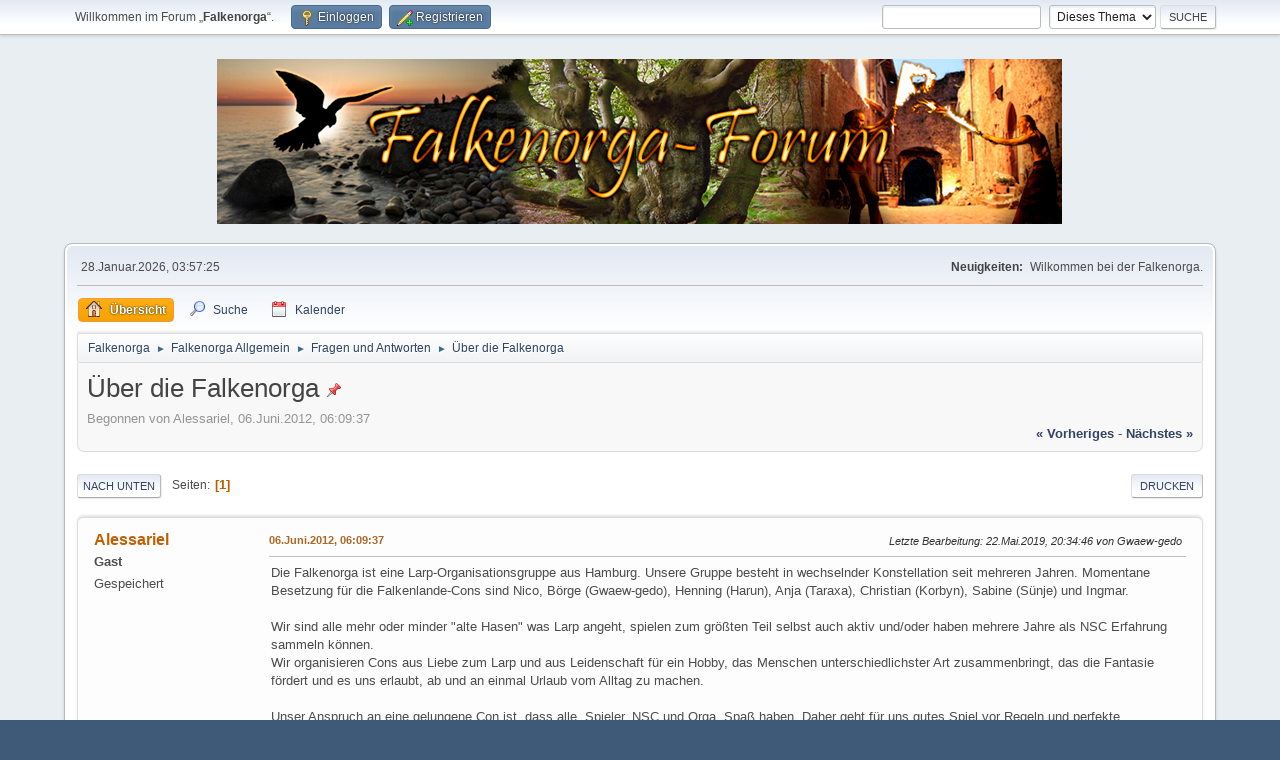

--- FILE ---
content_type: text/html; charset=UTF-8
request_url: https://www.falkenorga.de/index.php?PHPSESSID=10253e555e64bfb51de93e216fe50a57&topic=271.msg1922
body_size: 5541
content:
<!DOCTYPE html>
<html lang="de-DE">
<head>
	<meta charset="UTF-8">
	<link rel="stylesheet" href="https://www.falkenorga.de/Themes/falkenorga//css/minified_a644a9be9a80a3420c37e2087c9c9f79.css?smf216_1755021484">
	<style>
	.signature img { max-width: 1024px; }
	.main_icons.sfs::before { background: url(https://www.falkenorga.de/Themes/default/images/admin/sfs.webp) no-repeat; background-size: contain;}
	
	img.avatar { max-width: 65px !important; max-height: 65px !important; }
	
	</style>
	<script>
		var smf_theme_url = "https://www.falkenorga.de/Themes/falkenorga/";
		var smf_default_theme_url = "https://www.falkenorga.de/Themes/default/";
		var smf_images_url = "https://www.falkenorga.de/Themes/falkenorga/images";
		var smf_smileys_url = "https://www.falkenorga.de/Smileys";
		var smf_smiley_sets = "";
		var smf_smiley_sets_default = "";
		var smf_avatars_url = "https://www.falkenorga.de/avatars";
		var smf_scripturl = "https://www.falkenorga.de/index.php?PHPSESSID=10253e555e64bfb51de93e216fe50a57&amp;";
		var smf_iso_case_folding = false;
		var smf_charset = "UTF-8";
		var smf_session_id = "7da0d8ca2c08e0b2996109f5eb264ac3";
		var smf_session_var = "b3a7329";
		var smf_member_id = 0;
		var ajax_notification_text = 'Lade...';
		var help_popup_heading_text = 'Alles zu kompliziert? Lass es mich erklären:';
		var banned_text = 'Gast, du bist aus diesem Forum verbannt!';
		var smf_txt_expand = 'Erweitern';
		var smf_txt_shrink = 'Verringern';
		var smf_collapseAlt = 'Verstecken';
		var smf_expandAlt = 'Zeige';
		var smf_quote_expand = false;
		var allow_xhjr_credentials = false;
	</script>
	<script src="https://www.falkenorga.de/Themes/default//scripts/jquery-3.6.3.min.js"></script>
	<script src="https://www.falkenorga.de/Themes/default//scripts/jquery.sceditor.bbcode.min.js?smf216_1755021484"></script>
	<script src="https://www.falkenorga.de/Themes/falkenorga//scripts/minified_c76b271bb7a608f4586172d634d13d42.js?smf216_1755021484"></script>
	<script src="https://www.falkenorga.de/Themes/falkenorga//scripts/minified_9d28dd200c7d6b4cff8d9d9a2acb9e87.js?smf216_1755021484" defer></script>
	<script>
		var smf_smileys_url = 'https://www.falkenorga.de/Smileys/';
		var bbc_quote_from = 'Zitat von';
		var bbc_quote = 'Zitat';
		var bbc_search_on = 'am';
	var smf_you_sure ='Bist du sicher, dass du das tun möchtest?';
	</script>
	<title>Über die Falkenorga</title>
	<meta name="viewport" content="width=device-width, initial-scale=1">
	<meta property="og:site_name" content="Falkenorga">
	<meta property="og:title" content="Über die Falkenorga">
	<meta name="keywords" content="Falkenorga, Falkeninseln, Larp, Liverollenspiel, Gebrochene Augen, Fantasy, Convention, Con, Larporga">
	<meta property="og:url" content="https://www.falkenorga.de/index.php?PHPSESSID=10253e555e64bfb51de93e216fe50a57&amp;topic=271.0">
	<meta property="og:description" content="Über die Falkenorga">
	<meta name="description" content="Über die Falkenorga">
	<meta name="theme-color" content="#557EA0">
	<meta name="robots" content="noindex">
	<link rel="canonical" href="https://www.falkenorga.de/index.php?topic=271.0">
	<link rel="help" href="https://www.falkenorga.de/index.php?PHPSESSID=10253e555e64bfb51de93e216fe50a57&amp;action=help">
	<link rel="contents" href="https://www.falkenorga.de/index.php?PHPSESSID=10253e555e64bfb51de93e216fe50a57&amp;">
	<link rel="search" href="https://www.falkenorga.de/index.php?PHPSESSID=10253e555e64bfb51de93e216fe50a57&amp;action=search">
	<link rel="alternate" type="application/rss+xml" title="Falkenorga - RSS" href="https://www.falkenorga.de/index.php?PHPSESSID=10253e555e64bfb51de93e216fe50a57&amp;action=.xml;type=rss2;board=2">
	<link rel="alternate" type="application/atom+xml" title="Falkenorga - Atom" href="https://www.falkenorga.de/index.php?PHPSESSID=10253e555e64bfb51de93e216fe50a57&amp;action=.xml;type=atom;board=2">
	<link rel="index" href="https://www.falkenorga.de/index.php?PHPSESSID=10253e555e64bfb51de93e216fe50a57&amp;board=2.0"><style>.vv_special { display:none; }</style>
</head>
<body id="chrome" class="action_messageindex board_2">
<div id="footerfix">
	<div id="top_section">
		<div class="inner_wrap">
			<ul class="floatleft" id="top_info">
				<li class="welcome">
					Willkommen im Forum „<strong>Falkenorga</strong>“.
				</li>
				<li class="button_login">
					<a href="https://www.falkenorga.de/index.php?PHPSESSID=10253e555e64bfb51de93e216fe50a57&amp;action=login" class="open" onclick="return reqOverlayDiv(this.href, 'Einloggen', 'login');">
						<span class="main_icons login"></span>
						<span class="textmenu">Einloggen</span>
					</a>
				</li>
				<li class="button_signup">
					<a href="https://www.falkenorga.de/index.php?PHPSESSID=10253e555e64bfb51de93e216fe50a57&amp;action=signup" class="open">
						<span class="main_icons regcenter"></span>
						<span class="textmenu">Registrieren</span>
					</a>
				</li>
			</ul>
			<form id="search_form" class="floatright" action="https://www.falkenorga.de/index.php?PHPSESSID=10253e555e64bfb51de93e216fe50a57&amp;action=search2" method="post" accept-charset="UTF-8">
				<input type="search" name="search" value="">&nbsp;
				<select name="search_selection">
					<option value="all">Ganzes Forum </option>
					<option value="topic" selected>Dieses Thema</option>
					<option value="board">Dieses Board</option>
				</select>
				<input type="hidden" name="sd_topic" value="271">
				<input type="submit" name="search2" value="Suche" class="button">
				<input type="hidden" name="advanced" value="0">
			</form>
		</div><!-- .inner_wrap -->
	</div><!-- #top_section -->
	<div id="header">
		<h1 class="forumtitle">
			<a id="top" href="https://www.falkenorga.de/index.php?PHPSESSID=10253e555e64bfb51de93e216fe50a57&amp;"><img src="https://www.falkenorga.de/falkenorga_webbanner.jpg" alt="Falkenorga"></a>
		</h1>
	</div>
	<div id="wrapper">
		<div id="upper_section">
			<div id="inner_section">
				<div id="inner_wrap" class="hide_720">
					<div class="user">
						<time datetime="2026-01-28T02:57:25Z">28.Januar.2026, 03:57:25</time>
					</div>
					<div class="news">
						<h2>Neuigkeiten: </h2>
						<p>Wilkommen bei der Falkenorga.</p>
					</div>
				</div>
				<a class="mobile_user_menu">
					<span class="menu_icon"></span>
					<span class="text_menu">Hauptmenü</span>
				</a>
				<div id="main_menu">
					<div id="mobile_user_menu" class="popup_container">
						<div class="popup_window description">
							<div class="popup_heading">Hauptmenü
								<a href="javascript:void(0);" class="main_icons hide_popup"></a>
							</div>
							
					<ul class="dropmenu menu_nav">
						<li class="button_home">
							<a class="active" href="https://www.falkenorga.de/index.php?PHPSESSID=10253e555e64bfb51de93e216fe50a57&amp;">
								<span class="main_icons home"></span><span class="textmenu">Übersicht</span>
							</a>
						</li>
						<li class="button_search">
							<a href="https://www.falkenorga.de/index.php?PHPSESSID=10253e555e64bfb51de93e216fe50a57&amp;action=search">
								<span class="main_icons search"></span><span class="textmenu">Suche</span>
							</a>
						</li>
						<li class="button_calendar">
							<a href="https://www.falkenorga.de/index.php?PHPSESSID=10253e555e64bfb51de93e216fe50a57&amp;action=calendar">
								<span class="main_icons calendar"></span><span class="textmenu">Kalender</span>
							</a>
						</li>
					</ul><!-- .menu_nav -->
						</div>
					</div>
				</div>
				<div class="navigate_section">
					<ul>
						<li>
							<a href="https://www.falkenorga.de/index.php?PHPSESSID=10253e555e64bfb51de93e216fe50a57&amp;"><span>Falkenorga</span></a>
						</li>
						<li>
							<span class="dividers"> &#9658; </span>
							<a href="https://www.falkenorga.de/index.php?PHPSESSID=10253e555e64bfb51de93e216fe50a57&amp;#c1"><span>Falkenorga Allgemein</span></a>
						</li>
						<li>
							<span class="dividers"> &#9658; </span>
							<a href="https://www.falkenorga.de/index.php?PHPSESSID=10253e555e64bfb51de93e216fe50a57&amp;board=2.0"><span>Fragen und Antworten</span></a>
						</li>
						<li class="last">
							<span class="dividers"> &#9658; </span>
							<a href="https://www.falkenorga.de/index.php?PHPSESSID=10253e555e64bfb51de93e216fe50a57&amp;topic=271.0"><span>Über die Falkenorga</span></a>
						</li>
					</ul>
				</div><!-- .navigate_section -->
			</div><!-- #inner_section -->
		</div><!-- #upper_section -->
		<div id="content_section">
			<div id="main_content_section">
		<div id="display_head" class="information">
			<h2 class="display_title">
				<span id="top_subject">Über die Falkenorga</span> <span class="main_icons sticky"></span>
			</h2>
			<p>Begonnen von Alessariel, 06.Juni.2012, 06:09:37</p>
			<span class="nextlinks floatright"><a href="https://www.falkenorga.de/index.php?PHPSESSID=10253e555e64bfb51de93e216fe50a57&amp;topic=271.0;prev_next=prev#new">« vorheriges</a> - <a href="https://www.falkenorga.de/index.php?PHPSESSID=10253e555e64bfb51de93e216fe50a57&amp;topic=271.0;prev_next=next#new">nächstes »</a></span>
		</div><!-- #display_head -->
		<a id="new"></a>
		<div class="pagesection top">
			
		<div class="buttonlist floatright">
			
				<a class="button button_strip_print" href="https://www.falkenorga.de/index.php?PHPSESSID=10253e555e64bfb51de93e216fe50a57&amp;action=printpage;topic=271.0"  rel="nofollow">Drucken</a>
		</div>
			 
			<div class="pagelinks floatleft">
				<a href="#bot" class="button">Nach unten</a>
				<span class="pages">Seiten</span><span class="current_page">1</span> 
			</div>
		<div class="mobile_buttons floatright">
			<a class="button mobile_act">Benutzer-Aktionen</a>
			
		</div>
		</div>
		<div id="forumposts">
			<form action="https://www.falkenorga.de/index.php?PHPSESSID=10253e555e64bfb51de93e216fe50a57&amp;action=quickmod2;topic=271.0" method="post" accept-charset="UTF-8" name="quickModForm" id="quickModForm" onsubmit="return oQuickModify.bInEditMode ? oQuickModify.modifySave('7da0d8ca2c08e0b2996109f5eb264ac3', 'b3a7329') : false">
				<div class="windowbg" id="msg1922">
					
					<div class="post_wrapper">
						<div class="poster">
							<h4>
								Alessariel
							</h4>
							<ul class="user_info">
								<li class="membergroup">Gast</li>
								<li class="poster_ip">Gespeichert</li>
							</ul>
						</div><!-- .poster -->
						<div class="postarea">
							<div class="keyinfo">
								<div id="subject_1922" class="subject_title subject_hidden">
									<a href="https://www.falkenorga.de/index.php?PHPSESSID=10253e555e64bfb51de93e216fe50a57&amp;msg=1922" rel="nofollow">Über die Falkenorga</a>
								</div>
								
								<div class="postinfo">
									<span class="messageicon"  style="position: absolute; z-index: -1;">
										<img src="https://www.falkenorga.de/Themes/falkenorga/images/post/xx.png" alt="">
									</span>
									<a href="https://www.falkenorga.de/index.php?PHPSESSID=10253e555e64bfb51de93e216fe50a57&amp;msg=1922" rel="nofollow" title="Über die Falkenorga" class="smalltext">06.Juni.2012, 06:09:37</a>
									<span class="spacer"></span>
									<span class="smalltext modified floatright mvisible" id="modified_1922"><span class="lastedit">Letzte Bearbeitung</span>: 22.Mai.2019, 20:34:46 von Gwaew-gedo
									</span>
								</div>
								<div id="msg_1922_quick_mod"></div>
							</div><!-- .keyinfo -->
							<div class="post">
								<div class="inner" data-msgid="1922" id="msg_1922">
									Die Falkenorga ist eine Larp-Organisationsgruppe aus Hamburg. Unsere Gruppe besteht in wechselnder Konstellation seit mehreren Jahren. Momentane Besetzung für die Falkenlande-Cons sind Nico, Börge (Gwaew-gedo), Henning (Harun), Anja (Taraxa), Christian (Korbyn), Sabine (Sünje) und Ingmar. <br /><br />Wir sind alle mehr oder minder &quot;alte Hasen&quot; was Larp angeht, spielen zum größten Teil selbst auch aktiv und/oder haben mehrere Jahre als NSC Erfahrung sammeln können.<br />Wir organisieren Cons aus Liebe zum Larp und aus Leidenschaft für ein Hobby, das Menschen unterschiedlichster Art zusammenbringt, das die Fantasie fördert und es uns erlaubt, ab und an einmal Urlaub vom Alltag zu machen.<br /><br />Unser Anspruch an eine gelungene Con ist, dass alle, Spieler, NSC und Orga, Spaß haben. Daher geht für uns gutes Spiel vor Regeln und perfekte Kostüme. Trotzdem legen wir natürlich viel Wert auf unseren großen Fundus und die liebevolle Ausgestaltung von Kostümen und Requisiten.<br /><br />Das einzige, was bei uns noch vor dem Spaß kommt, ist Sicherheit. Sobald reale Gefahr besteht, hört für uns der Spaß auf. Aus diesem Grund achten wir auf die Einhaltung unserer Waffenregeln und werden eher eine Szene unterbrechen als die Verletzung eines Beteiligten zu riskieren.<br /><br />Wir legen sehr viel Wert auf die Zufriedenheit unserer NSC. Wir glauben, dass die NSC das Herzblut jeder Con sind und es maßgeblich zum Erfolg einer Con beiträgt, wenn sie möglichst viel mitgestalten können und außerdem immer gut gefüttert werden. Unsere große Anzahl von Stamm-NSC ist ein Zeichen dafür, dass wir mit dieser Philosophie recht gut fahren.
								</div>
							</div><!-- .post -->
							<div class="under_message">
							</div><!-- .under_message -->
						</div><!-- .postarea -->
						<div class="moderatorbar">
						</div><!-- .moderatorbar -->
					</div><!-- .post_wrapper -->
				</div><!-- $message[css_class] -->
				<hr class="post_separator">
			</form>
		</div><!-- #forumposts -->
		<div class="pagesection">
			
		<div class="buttonlist floatright">
			
				<a class="button button_strip_print" href="https://www.falkenorga.de/index.php?PHPSESSID=10253e555e64bfb51de93e216fe50a57&amp;action=printpage;topic=271.0"  rel="nofollow">Drucken</a>
		</div>
			 
			<div class="pagelinks floatleft">
				<a href="#main_content_section" class="button" id="bot">Nach oben</a>
				<span class="pages">Seiten</span><span class="current_page">1</span> 
			</div>
		<div class="mobile_buttons floatright">
			<a class="button mobile_act">Benutzer-Aktionen</a>
			
		</div>
		</div>
				<div class="navigate_section">
					<ul>
						<li>
							<a href="https://www.falkenorga.de/index.php?PHPSESSID=10253e555e64bfb51de93e216fe50a57&amp;"><span>Falkenorga</span></a>
						</li>
						<li>
							<span class="dividers"> &#9658; </span>
							<a href="https://www.falkenorga.de/index.php?PHPSESSID=10253e555e64bfb51de93e216fe50a57&amp;#c1"><span>Falkenorga Allgemein</span></a>
						</li>
						<li>
							<span class="dividers"> &#9658; </span>
							<a href="https://www.falkenorga.de/index.php?PHPSESSID=10253e555e64bfb51de93e216fe50a57&amp;board=2.0"><span>Fragen und Antworten</span></a>
						</li>
						<li class="last">
							<span class="dividers"> &#9658; </span>
							<a href="https://www.falkenorga.de/index.php?PHPSESSID=10253e555e64bfb51de93e216fe50a57&amp;topic=271.0"><span>Über die Falkenorga</span></a>
						</li>
					</ul>
				</div><!-- .navigate_section -->
		<div id="moderationbuttons">
			
		</div>
		<div id="display_jump_to"></div>
		<div id="mobile_action" class="popup_container">
			<div class="popup_window description">
				<div class="popup_heading">
					Benutzer-Aktionen
					<a href="javascript:void(0);" class="main_icons hide_popup"></a>
				</div>
				
		<div class="buttonlist">
			
				<a class="button button_strip_print" href="https://www.falkenorga.de/index.php?PHPSESSID=10253e555e64bfb51de93e216fe50a57&amp;action=printpage;topic=271.0"  rel="nofollow">Drucken</a>
		</div>
			</div>
		</div>
		<script>
			if ('XMLHttpRequest' in window)
			{
				var oQuickModify = new QuickModify({
					sScriptUrl: smf_scripturl,
					sClassName: 'quick_edit',
					bShowModify: true,
					iTopicId: 271,
					sTemplateBodyEdit: '\n\t\t\t\t\t\t<div id="quick_edit_body_container">\n\t\t\t\t\t\t\t<div id="error_box" class="error"><' + '/div>\n\t\t\t\t\t\t\t<textarea class="editor" name="message" rows="12" tabindex="1">%body%<' + '/textarea><br>\n\t\t\t\t\t\t\t<input type="hidden" name="b3a7329" value="7da0d8ca2c08e0b2996109f5eb264ac3">\n\t\t\t\t\t\t\t<input type="hidden" name="topic" value="271">\n\t\t\t\t\t\t\t<input type="hidden" name="msg" value="%msg_id%">\n\t\t\t\t\t\t\t<div class="righttext quickModifyMargin">\n\t\t\t\t\t\t\t\t<input type="submit" name="post" value="Speichern" tabindex="2" onclick="return oQuickModify.modifySave(\'7da0d8ca2c08e0b2996109f5eb264ac3\', \'b3a7329\');" accesskey="s" class="button"> <input type="submit" name="cancel" value="Abbrechen" tabindex="3" onclick="return oQuickModify.modifyCancel();" class="button">\n\t\t\t\t\t\t\t<' + '/div>\n\t\t\t\t\t\t<' + '/div>',
					sTemplateSubjectEdit: '<input type="text" name="subject" value="%subject%" size="80" maxlength="80" tabindex="4">',
					sTemplateBodyNormal: '%body%',
					sTemplateSubjectNormal: '<a hr'+'ef="' + smf_scripturl + '?topic=271.msg%msg_id%#msg%msg_id%" rel="nofollow">%subject%<' + '/a>',
					sTemplateTopSubject: '%subject%',
					sTemplateReasonEdit: 'Grund für das Bearbeiten: <input type="text" name="modify_reason" value="%modify_reason%" size="80" maxlength="80" tabindex="5" class="quickModifyMargin">',
					sTemplateReasonNormal: '%modify_text',
					sErrorBorderStyle: '1px solid red'
				});

				aJumpTo[aJumpTo.length] = new JumpTo({
					sContainerId: "display_jump_to",
					sJumpToTemplate: "<label class=\"smalltext jump_to\" for=\"%select_id%\">Gehe zu<" + "/label> %dropdown_list%",
					iCurBoardId: 2,
					iCurBoardChildLevel: 0,
					sCurBoardName: "Fragen und Antworten",
					sBoardChildLevelIndicator: "==",
					sBoardPrefix: "=> ",
					sCatSeparator: "-----------------------------",
					sCatPrefix: "",
					sGoButtonLabel: "Los"
				});

				aIconLists[aIconLists.length] = new IconList({
					sBackReference: "aIconLists[" + aIconLists.length + "]",
					sIconIdPrefix: "msg_icon_",
					sScriptUrl: smf_scripturl,
					bShowModify: true,
					iBoardId: 2,
					iTopicId: 271,
					sSessionId: smf_session_id,
					sSessionVar: smf_session_var,
					sLabelIconList: "Symbol",
					sBoxBackground: "transparent",
					sBoxBackgroundHover: "#ffffff",
					iBoxBorderWidthHover: 1,
					sBoxBorderColorHover: "#adadad" ,
					sContainerBackground: "#ffffff",
					sContainerBorder: "1px solid #adadad",
					sItemBorder: "1px solid #ffffff",
					sItemBorderHover: "1px dotted gray",
					sItemBackground: "transparent",
					sItemBackgroundHover: "#e0e0f0"
				});
			}
		</script>
			</div><!-- #main_content_section -->
		</div><!-- #content_section -->
	</div><!-- #wrapper -->
</div><!-- #footerfix -->
	<div id="footer">
		<div class="inner_wrap">
		<ul>
			<li class="floatright"><a href="https://www.falkenorga.de/index.php?PHPSESSID=10253e555e64bfb51de93e216fe50a57&amp;action=help">Hilfe</a> | <a href="https://www.falkenorga.de/index.php?PHPSESSID=10253e555e64bfb51de93e216fe50a57&amp;action=agreement">Nutzungsbedingungen und Regeln</a> | <a href="#top_section">Nach oben &#9650;</a></li>
			<li class="copyright"><a href="https://www.falkenorga.de/index.php?PHPSESSID=10253e555e64bfb51de93e216fe50a57&amp;action=credits" title="Lizenz" target="_blank" rel="noopener">SMF 2.1.6 &copy; 2025</a>, <a href="https://www.simplemachines.org" title="Simple Machines" target="_blank" rel="noopener">Simple Machines</a></li>
		</ul>
		</div>
	</div><!-- #footer -->
<script>
window.addEventListener("DOMContentLoaded", function() {
	function triggerCron()
	{
		$.get('https://www.falkenorga.de' + "/cron.php?ts=1769569035");
	}
	window.setTimeout(triggerCron, 1);
		$.sceditor.locale["de"] = {
			"Width (optional):": "Breite (optional):",
			"Height (optional):": "Höhe (optional):",
			"Insert": "Einfügen",
			"Description (optional):": "Beschreibung (optional)",
			"Rows:": "Zeilen:",
			"Cols:": "Spalten:",
			"URL:": "URL:",
			"E-mail:": "E-Mail:",
			"Video URL:": "Video-URL:",
			"More": "Mehr",
			"Close": "Schließen",
			dateFormat: "day.month.year"
		};
});
</script>
</body>
</html>